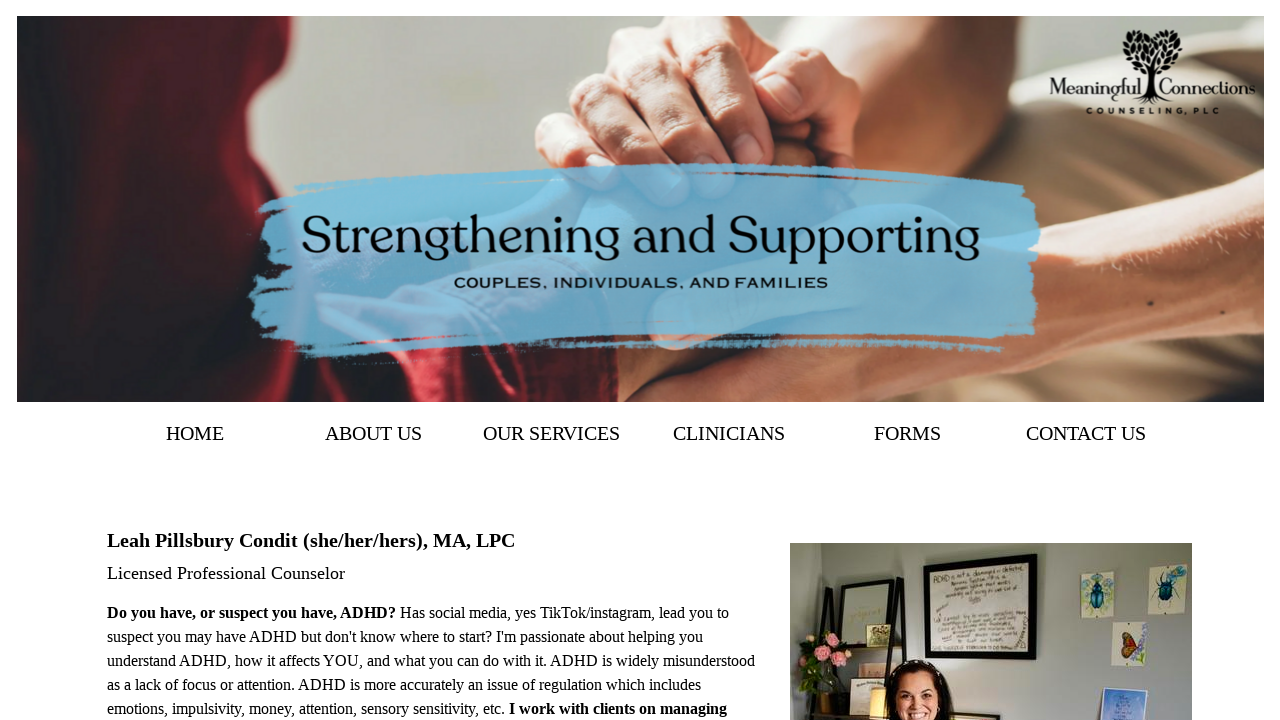

--- FILE ---
content_type: text/html; charset=utf-8
request_url: http://www.meaningfulconnectionscounseling.com/leah-condit.html
body_size: 10001
content:
 <!DOCTYPE html><html lang="en" dir="ltr" data-tcc-ignore=""><head><title>Leah Condit</title><meta http-equiv="content-type" content="text/html; charset=UTF-8"><meta http-equiv="X-UA-Compatible" content="IE=edge,chrome=1"><link rel="stylesheet" type="text/css" href="site.css?v="><script> if (typeof ($sf) === "undefined") { $sf = { baseUrl: "https://img1.wsimg.com/wst/v7/WSB7_J_20251020_0854_WSB-20593_6210/v2", skin: "app", preload: 0, require: { jquery: "https://img1.wsimg.com/wst/v7/WSB7_J_20251020_0854_WSB-20593_6210/v2/libs/jquery/jq.js", paths: { "wsbcore": "common/wsb/core", "knockout": "libs/knockout/knockout" } } }; } </script><script id="duel" src="//img1.wsimg.com/starfield/duel/v2.5.8/duel.js?appid=O3BkA5J1#TzNCa0E1SjF2Mi41Ljdwcm9k"></script><script> define('jquery', ['jq!starfield/jquery.mod'], function(m) { return m; }); define('appconfig', [], { documentDownloadBaseUrl: 'https://nebula.wsimg.com' }); </script><link rel="shortcut icon" href="//nebula.phx3.secureserver.net/dd757af7f08d5592c2a6d9ed2f92ee60?AccessKeyId=1F95D8498977036589B9&disposition=0&alloworigin=1"><script> !function(f,b,e,v,n,t,s) {if(f.fbq)return;n=f.fbq=function(){n.callMethod? n.callMethod.apply(n,arguments):n.queue.push(arguments)}; if(!f._fbq)f._fbq=n;n.push=n;n.loaded=!0;n.version='2.0'; n.queue=[];t=b.createElement(e);t.async=!0; t.src=v;s=b.getElementsByTagName(e)[0]; s.parentNode.insertBefore(t,s)}(window, document,'script', 'https://connect.facebook.net/en_US/fbevents.js'); fbq('init', '1468820626547323'); fbq('track', 'PageView'); </script><script> fbq('track', 'Lead'); </script><meta http-equiv="Content-Location" content="leah-condit.html"><meta name="generator" content="Starfield Technologies; Go Daddy Website Builder 7.0.5350"><meta name="description" content=" "><meta property="og:type" content="website"><meta property="og:title" content="Leah Condit"><meta property="og:site_name" content="Meaningful Connections Counseling, PLC"><meta property="og:url" content="http://www.meaningfulconnectionscounseling.com/leah-condit.html"><meta property="og:description" content=" "><meta property="og:image" content="https://nebula.wsimg.com/f9bfdb5faf9c9c7715a7f5402d6bd520?AccessKeyId=1F95D8498977036589B9&disposition=0&alloworigin=1"></head><body><style data-inline-fonts>/* vietnamese */
@font-face {
  font-family: 'Allura';
  font-style: normal;
  font-weight: 400;
  src: url(https://img1.wsimg.com/gfonts/s/allura/v23/9oRPNYsQpS4zjuA_hAgWDto.woff2) format('woff2');
  unicode-range: U+0102-0103, U+0110-0111, U+0128-0129, U+0168-0169, U+01A0-01A1, U+01AF-01B0, U+0300-0301, U+0303-0304, U+0308-0309, U+0323, U+0329, U+1EA0-1EF9, U+20AB;
}
/* latin-ext */
@font-face {
  font-family: 'Allura';
  font-style: normal;
  font-weight: 400;
  src: url(https://img1.wsimg.com/gfonts/s/allura/v23/9oRPNYsQpS4zjuA_hQgWDto.woff2) format('woff2');
  unicode-range: U+0100-02BA, U+02BD-02C5, U+02C7-02CC, U+02CE-02D7, U+02DD-02FF, U+0304, U+0308, U+0329, U+1D00-1DBF, U+1E00-1E9F, U+1EF2-1EFF, U+2020, U+20A0-20AB, U+20AD-20C0, U+2113, U+2C60-2C7F, U+A720-A7FF;
}
/* latin */
@font-face {
  font-family: 'Allura';
  font-style: normal;
  font-weight: 400;
  src: url(https://img1.wsimg.com/gfonts/s/allura/v23/9oRPNYsQpS4zjuA_iwgW.woff2) format('woff2');
  unicode-range: U+0000-00FF, U+0131, U+0152-0153, U+02BB-02BC, U+02C6, U+02DA, U+02DC, U+0304, U+0308, U+0329, U+2000-206F, U+20AC, U+2122, U+2191, U+2193, U+2212, U+2215, U+FEFF, U+FFFD;
}
/* cyrillic */
@font-face {
  font-family: 'Amatic SC';
  font-style: normal;
  font-weight: 400;
  src: url(https://img1.wsimg.com/gfonts/s/amaticsc/v28/TUZyzwprpvBS1izr_vOEDuSfQZQ.woff2) format('woff2');
  unicode-range: U+0301, U+0400-045F, U+0490-0491, U+04B0-04B1, U+2116;
}
/* hebrew */
@font-face {
  font-family: 'Amatic SC';
  font-style: normal;
  font-weight: 400;
  src: url(https://img1.wsimg.com/gfonts/s/amaticsc/v28/TUZyzwprpvBS1izr_vOECOSfQZQ.woff2) format('woff2');
  unicode-range: U+0307-0308, U+0590-05FF, U+200C-2010, U+20AA, U+25CC, U+FB1D-FB4F;
}
/* vietnamese */
@font-face {
  font-family: 'Amatic SC';
  font-style: normal;
  font-weight: 400;
  src: url(https://img1.wsimg.com/gfonts/s/amaticsc/v28/TUZyzwprpvBS1izr_vOEBeSfQZQ.woff2) format('woff2');
  unicode-range: U+0102-0103, U+0110-0111, U+0128-0129, U+0168-0169, U+01A0-01A1, U+01AF-01B0, U+0300-0301, U+0303-0304, U+0308-0309, U+0323, U+0329, U+1EA0-1EF9, U+20AB;
}
/* latin-ext */
@font-face {
  font-family: 'Amatic SC';
  font-style: normal;
  font-weight: 400;
  src: url(https://img1.wsimg.com/gfonts/s/amaticsc/v28/TUZyzwprpvBS1izr_vOEBOSfQZQ.woff2) format('woff2');
  unicode-range: U+0100-02BA, U+02BD-02C5, U+02C7-02CC, U+02CE-02D7, U+02DD-02FF, U+0304, U+0308, U+0329, U+1D00-1DBF, U+1E00-1E9F, U+1EF2-1EFF, U+2020, U+20A0-20AB, U+20AD-20C0, U+2113, U+2C60-2C7F, U+A720-A7FF;
}
/* latin */
@font-face {
  font-family: 'Amatic SC';
  font-style: normal;
  font-weight: 400;
  src: url(https://img1.wsimg.com/gfonts/s/amaticsc/v28/TUZyzwprpvBS1izr_vOECuSf.woff2) format('woff2');
  unicode-range: U+0000-00FF, U+0131, U+0152-0153, U+02BB-02BC, U+02C6, U+02DA, U+02DC, U+0304, U+0308, U+0329, U+2000-206F, U+20AC, U+2122, U+2191, U+2193, U+2212, U+2215, U+FEFF, U+FFFD;
}
/* vietnamese */
@font-face {
  font-family: 'Arizonia';
  font-style: normal;
  font-weight: 400;
  src: url(https://img1.wsimg.com/gfonts/s/arizonia/v23/neIIzCemt4A5qa7mv5WOFqwKUQ.woff2) format('woff2');
  unicode-range: U+0102-0103, U+0110-0111, U+0128-0129, U+0168-0169, U+01A0-01A1, U+01AF-01B0, U+0300-0301, U+0303-0304, U+0308-0309, U+0323, U+0329, U+1EA0-1EF9, U+20AB;
}
/* latin-ext */
@font-face {
  font-family: 'Arizonia';
  font-style: normal;
  font-weight: 400;
  src: url(https://img1.wsimg.com/gfonts/s/arizonia/v23/neIIzCemt4A5qa7mv5WPFqwKUQ.woff2) format('woff2');
  unicode-range: U+0100-02BA, U+02BD-02C5, U+02C7-02CC, U+02CE-02D7, U+02DD-02FF, U+0304, U+0308, U+0329, U+1D00-1DBF, U+1E00-1E9F, U+1EF2-1EFF, U+2020, U+20A0-20AB, U+20AD-20C0, U+2113, U+2C60-2C7F, U+A720-A7FF;
}
/* latin */
@font-face {
  font-family: 'Arizonia';
  font-style: normal;
  font-weight: 400;
  src: url(https://img1.wsimg.com/gfonts/s/arizonia/v23/neIIzCemt4A5qa7mv5WBFqw.woff2) format('woff2');
  unicode-range: U+0000-00FF, U+0131, U+0152-0153, U+02BB-02BC, U+02C6, U+02DA, U+02DC, U+0304, U+0308, U+0329, U+2000-206F, U+20AC, U+2122, U+2191, U+2193, U+2212, U+2215, U+FEFF, U+FFFD;
}
/* latin */
@font-face {
  font-family: 'Averia Sans Libre';
  font-style: normal;
  font-weight: 400;
  src: url(https://img1.wsimg.com/gfonts/s/averiasanslibre/v20/ga6XaxZG_G5OvCf_rt7FH3B6BHLMEdVOEoI.woff2) format('woff2');
  unicode-range: U+0000-00FF, U+0131, U+0152-0153, U+02BB-02BC, U+02C6, U+02DA, U+02DC, U+0304, U+0308, U+0329, U+2000-206F, U+20AC, U+2122, U+2191, U+2193, U+2212, U+2215, U+FEFF, U+FFFD;
}
/* latin */
@font-face {
  font-family: 'Cabin Sketch';
  font-style: normal;
  font-weight: 400;
  src: url(https://img1.wsimg.com/gfonts/s/cabinsketch/v23/QGYpz_kZZAGCONcK2A4bGOj8mNhN.woff2) format('woff2');
  unicode-range: U+0000-00FF, U+0131, U+0152-0153, U+02BB-02BC, U+02C6, U+02DA, U+02DC, U+0304, U+0308, U+0329, U+2000-206F, U+20AC, U+2122, U+2191, U+2193, U+2212, U+2215, U+FEFF, U+FFFD;
}
/* vietnamese */
@font-face {
  font-family: 'Francois One';
  font-style: normal;
  font-weight: 400;
  src: url(https://img1.wsimg.com/gfonts/s/francoisone/v22/_Xmr-H4zszafZw3A-KPSZut9zgiRi_Y.woff2) format('woff2');
  unicode-range: U+0102-0103, U+0110-0111, U+0128-0129, U+0168-0169, U+01A0-01A1, U+01AF-01B0, U+0300-0301, U+0303-0304, U+0308-0309, U+0323, U+0329, U+1EA0-1EF9, U+20AB;
}
/* latin-ext */
@font-face {
  font-family: 'Francois One';
  font-style: normal;
  font-weight: 400;
  src: url(https://img1.wsimg.com/gfonts/s/francoisone/v22/_Xmr-H4zszafZw3A-KPSZut9zwiRi_Y.woff2) format('woff2');
  unicode-range: U+0100-02BA, U+02BD-02C5, U+02C7-02CC, U+02CE-02D7, U+02DD-02FF, U+0304, U+0308, U+0329, U+1D00-1DBF, U+1E00-1E9F, U+1EF2-1EFF, U+2020, U+20A0-20AB, U+20AD-20C0, U+2113, U+2C60-2C7F, U+A720-A7FF;
}
/* latin */
@font-face {
  font-family: 'Francois One';
  font-style: normal;
  font-weight: 400;
  src: url(https://img1.wsimg.com/gfonts/s/francoisone/v22/_Xmr-H4zszafZw3A-KPSZut9wQiR.woff2) format('woff2');
  unicode-range: U+0000-00FF, U+0131, U+0152-0153, U+02BB-02BC, U+02C6, U+02DA, U+02DC, U+0304, U+0308, U+0329, U+2000-206F, U+20AC, U+2122, U+2191, U+2193, U+2212, U+2215, U+FEFF, U+FFFD;
}
/* latin-ext */
@font-face {
  font-family: 'Fredericka the Great';
  font-style: normal;
  font-weight: 400;
  src: url(https://img1.wsimg.com/gfonts/s/frederickathegreat/v23/9Bt33CxNwt7aOctW2xjbCstzwVKsIBVV--StxbcVcg.woff2) format('woff2');
  unicode-range: U+0100-02BA, U+02BD-02C5, U+02C7-02CC, U+02CE-02D7, U+02DD-02FF, U+0304, U+0308, U+0329, U+1D00-1DBF, U+1E00-1E9F, U+1EF2-1EFF, U+2020, U+20A0-20AB, U+20AD-20C0, U+2113, U+2C60-2C7F, U+A720-A7FF;
}
/* latin */
@font-face {
  font-family: 'Fredericka the Great';
  font-style: normal;
  font-weight: 400;
  src: url(https://img1.wsimg.com/gfonts/s/frederickathegreat/v23/9Bt33CxNwt7aOctW2xjbCstzwVKsIBVV--Sjxbc.woff2) format('woff2');
  unicode-range: U+0000-00FF, U+0131, U+0152-0153, U+02BB-02BC, U+02C6, U+02DA, U+02DC, U+0304, U+0308, U+0329, U+2000-206F, U+20AC, U+2122, U+2191, U+2193, U+2212, U+2215, U+FEFF, U+FFFD;
}
/* latin */
@font-face {
  font-family: 'Jacques Francois Shadow';
  font-style: normal;
  font-weight: 400;
  src: url(https://img1.wsimg.com/gfonts/s/jacquesfrancoisshadow/v27/KR1FBtOz8PKTMk-kqdkLVrvR0ECFrB6Pin-2_p8Suno.woff2) format('woff2');
  unicode-range: U+0000-00FF, U+0131, U+0152-0153, U+02BB-02BC, U+02C6, U+02DA, U+02DC, U+0304, U+0308, U+0329, U+2000-206F, U+20AC, U+2122, U+2191, U+2193, U+2212, U+2215, U+FEFF, U+FFFD;
}
/* latin */
@font-face {
  font-family: 'Josefin Slab';
  font-style: normal;
  font-weight: 400;
  src: url(https://img1.wsimg.com/gfonts/s/josefinslab/v29/lW-swjwOK3Ps5GSJlNNkMalNpiZe_ldbOR4W71msR349Kg.woff2) format('woff2');
  unicode-range: U+0000-00FF, U+0131, U+0152-0153, U+02BB-02BC, U+02C6, U+02DA, U+02DC, U+0304, U+0308, U+0329, U+2000-206F, U+20AC, U+2122, U+2191, U+2193, U+2212, U+2215, U+FEFF, U+FFFD;
}
/* latin-ext */
@font-face {
  font-family: 'Kaushan Script';
  font-style: normal;
  font-weight: 400;
  src: url(https://img1.wsimg.com/gfonts/s/kaushanscript/v19/vm8vdRfvXFLG3OLnsO15WYS5DG72wNJHMw.woff2) format('woff2');
  unicode-range: U+0100-02BA, U+02BD-02C5, U+02C7-02CC, U+02CE-02D7, U+02DD-02FF, U+0304, U+0308, U+0329, U+1D00-1DBF, U+1E00-1E9F, U+1EF2-1EFF, U+2020, U+20A0-20AB, U+20AD-20C0, U+2113, U+2C60-2C7F, U+A720-A7FF;
}
/* latin */
@font-face {
  font-family: 'Kaushan Script';
  font-style: normal;
  font-weight: 400;
  src: url(https://img1.wsimg.com/gfonts/s/kaushanscript/v19/vm8vdRfvXFLG3OLnsO15WYS5DG74wNI.woff2) format('woff2');
  unicode-range: U+0000-00FF, U+0131, U+0152-0153, U+02BB-02BC, U+02C6, U+02DA, U+02DC, U+0304, U+0308, U+0329, U+2000-206F, U+20AC, U+2122, U+2191, U+2193, U+2212, U+2215, U+FEFF, U+FFFD;
}
/* latin-ext */
@font-face {
  font-family: 'Love Ya Like A Sister';
  font-style: normal;
  font-weight: 400;
  src: url(https://img1.wsimg.com/gfonts/s/loveyalikeasister/v23/R70EjzUBlOqPeouhFDfR80-0FhOqJubN-BeL-3xdgGE.woff2) format('woff2');
  unicode-range: U+0100-02BA, U+02BD-02C5, U+02C7-02CC, U+02CE-02D7, U+02DD-02FF, U+0304, U+0308, U+0329, U+1D00-1DBF, U+1E00-1E9F, U+1EF2-1EFF, U+2020, U+20A0-20AB, U+20AD-20C0, U+2113, U+2C60-2C7F, U+A720-A7FF;
}
/* latin */
@font-face {
  font-family: 'Love Ya Like A Sister';
  font-style: normal;
  font-weight: 400;
  src: url(https://img1.wsimg.com/gfonts/s/loveyalikeasister/v23/R70EjzUBlOqPeouhFDfR80-0FhOqJubN-BeL9Xxd.woff2) format('woff2');
  unicode-range: U+0000-00FF, U+0131, U+0152-0153, U+02BB-02BC, U+02C6, U+02DA, U+02DC, U+0304, U+0308, U+0329, U+2000-206F, U+20AC, U+2122, U+2191, U+2193, U+2212, U+2215, U+FEFF, U+FFFD;
}
/* cyrillic-ext */
@font-face {
  font-family: 'Merriweather';
  font-style: normal;
  font-weight: 400;
  font-stretch: 100%;
  src: url(https://img1.wsimg.com/gfonts/s/merriweather/v33/u-4D0qyriQwlOrhSvowK_l5UcA6zuSYEqOzpPe3HOZJ5eX1WtLaQwmYiScCmDxhtNOKl8yDr3icaGV31GvU.woff2) format('woff2');
  unicode-range: U+0460-052F, U+1C80-1C8A, U+20B4, U+2DE0-2DFF, U+A640-A69F, U+FE2E-FE2F;
}
/* cyrillic */
@font-face {
  font-family: 'Merriweather';
  font-style: normal;
  font-weight: 400;
  font-stretch: 100%;
  src: url(https://img1.wsimg.com/gfonts/s/merriweather/v33/u-4D0qyriQwlOrhSvowK_l5UcA6zuSYEqOzpPe3HOZJ5eX1WtLaQwmYiScCmDxhtNOKl8yDr3icaEF31GvU.woff2) format('woff2');
  unicode-range: U+0301, U+0400-045F, U+0490-0491, U+04B0-04B1, U+2116;
}
/* vietnamese */
@font-face {
  font-family: 'Merriweather';
  font-style: normal;
  font-weight: 400;
  font-stretch: 100%;
  src: url(https://img1.wsimg.com/gfonts/s/merriweather/v33/u-4D0qyriQwlOrhSvowK_l5UcA6zuSYEqOzpPe3HOZJ5eX1WtLaQwmYiScCmDxhtNOKl8yDr3icaG131GvU.woff2) format('woff2');
  unicode-range: U+0102-0103, U+0110-0111, U+0128-0129, U+0168-0169, U+01A0-01A1, U+01AF-01B0, U+0300-0301, U+0303-0304, U+0308-0309, U+0323, U+0329, U+1EA0-1EF9, U+20AB;
}
/* latin-ext */
@font-face {
  font-family: 'Merriweather';
  font-style: normal;
  font-weight: 400;
  font-stretch: 100%;
  src: url(https://img1.wsimg.com/gfonts/s/merriweather/v33/u-4D0qyriQwlOrhSvowK_l5UcA6zuSYEqOzpPe3HOZJ5eX1WtLaQwmYiScCmDxhtNOKl8yDr3icaGl31GvU.woff2) format('woff2');
  unicode-range: U+0100-02BA, U+02BD-02C5, U+02C7-02CC, U+02CE-02D7, U+02DD-02FF, U+0304, U+0308, U+0329, U+1D00-1DBF, U+1E00-1E9F, U+1EF2-1EFF, U+2020, U+20A0-20AB, U+20AD-20C0, U+2113, U+2C60-2C7F, U+A720-A7FF;
}
/* latin */
@font-face {
  font-family: 'Merriweather';
  font-style: normal;
  font-weight: 400;
  font-stretch: 100%;
  src: url(https://img1.wsimg.com/gfonts/s/merriweather/v33/u-4D0qyriQwlOrhSvowK_l5UcA6zuSYEqOzpPe3HOZJ5eX1WtLaQwmYiScCmDxhtNOKl8yDr3icaFF31.woff2) format('woff2');
  unicode-range: U+0000-00FF, U+0131, U+0152-0153, U+02BB-02BC, U+02C6, U+02DA, U+02DC, U+0304, U+0308, U+0329, U+2000-206F, U+20AC, U+2122, U+2191, U+2193, U+2212, U+2215, U+FEFF, U+FFFD;
}
/* latin-ext */
@font-face {
  font-family: 'Offside';
  font-style: normal;
  font-weight: 400;
  src: url(https://img1.wsimg.com/gfonts/s/offside/v26/HI_KiYMWKa9QrAykc5joR6-d.woff2) format('woff2');
  unicode-range: U+0100-02BA, U+02BD-02C5, U+02C7-02CC, U+02CE-02D7, U+02DD-02FF, U+0304, U+0308, U+0329, U+1D00-1DBF, U+1E00-1E9F, U+1EF2-1EFF, U+2020, U+20A0-20AB, U+20AD-20C0, U+2113, U+2C60-2C7F, U+A720-A7FF;
}
/* latin */
@font-face {
  font-family: 'Offside';
  font-style: normal;
  font-weight: 400;
  src: url(https://img1.wsimg.com/gfonts/s/offside/v26/HI_KiYMWKa9QrAykc5boRw.woff2) format('woff2');
  unicode-range: U+0000-00FF, U+0131, U+0152-0153, U+02BB-02BC, U+02C6, U+02DA, U+02DC, U+0304, U+0308, U+0329, U+2000-206F, U+20AC, U+2122, U+2191, U+2193, U+2212, U+2215, U+FEFF, U+FFFD;
}
/* cyrillic-ext */
@font-face {
  font-family: 'Open Sans';
  font-style: normal;
  font-weight: 400;
  font-stretch: 100%;
  src: url(https://img1.wsimg.com/gfonts/s/opensans/v44/memSYaGs126MiZpBA-UvWbX2vVnXBbObj2OVZyOOSr4dVJWUgsjZ0B4taVIGxA.woff2) format('woff2');
  unicode-range: U+0460-052F, U+1C80-1C8A, U+20B4, U+2DE0-2DFF, U+A640-A69F, U+FE2E-FE2F;
}
/* cyrillic */
@font-face {
  font-family: 'Open Sans';
  font-style: normal;
  font-weight: 400;
  font-stretch: 100%;
  src: url(https://img1.wsimg.com/gfonts/s/opensans/v44/memSYaGs126MiZpBA-UvWbX2vVnXBbObj2OVZyOOSr4dVJWUgsjZ0B4kaVIGxA.woff2) format('woff2');
  unicode-range: U+0301, U+0400-045F, U+0490-0491, U+04B0-04B1, U+2116;
}
/* greek-ext */
@font-face {
  font-family: 'Open Sans';
  font-style: normal;
  font-weight: 400;
  font-stretch: 100%;
  src: url(https://img1.wsimg.com/gfonts/s/opensans/v44/memSYaGs126MiZpBA-UvWbX2vVnXBbObj2OVZyOOSr4dVJWUgsjZ0B4saVIGxA.woff2) format('woff2');
  unicode-range: U+1F00-1FFF;
}
/* greek */
@font-face {
  font-family: 'Open Sans';
  font-style: normal;
  font-weight: 400;
  font-stretch: 100%;
  src: url(https://img1.wsimg.com/gfonts/s/opensans/v44/memSYaGs126MiZpBA-UvWbX2vVnXBbObj2OVZyOOSr4dVJWUgsjZ0B4jaVIGxA.woff2) format('woff2');
  unicode-range: U+0370-0377, U+037A-037F, U+0384-038A, U+038C, U+038E-03A1, U+03A3-03FF;
}
/* hebrew */
@font-face {
  font-family: 'Open Sans';
  font-style: normal;
  font-weight: 400;
  font-stretch: 100%;
  src: url(https://img1.wsimg.com/gfonts/s/opensans/v44/memSYaGs126MiZpBA-UvWbX2vVnXBbObj2OVZyOOSr4dVJWUgsjZ0B4iaVIGxA.woff2) format('woff2');
  unicode-range: U+0307-0308, U+0590-05FF, U+200C-2010, U+20AA, U+25CC, U+FB1D-FB4F;
}
/* math */
@font-face {
  font-family: 'Open Sans';
  font-style: normal;
  font-weight: 400;
  font-stretch: 100%;
  src: url(https://img1.wsimg.com/gfonts/s/opensans/v44/memSYaGs126MiZpBA-UvWbX2vVnXBbObj2OVZyOOSr4dVJWUgsjZ0B5caVIGxA.woff2) format('woff2');
  unicode-range: U+0302-0303, U+0305, U+0307-0308, U+0310, U+0312, U+0315, U+031A, U+0326-0327, U+032C, U+032F-0330, U+0332-0333, U+0338, U+033A, U+0346, U+034D, U+0391-03A1, U+03A3-03A9, U+03B1-03C9, U+03D1, U+03D5-03D6, U+03F0-03F1, U+03F4-03F5, U+2016-2017, U+2034-2038, U+203C, U+2040, U+2043, U+2047, U+2050, U+2057, U+205F, U+2070-2071, U+2074-208E, U+2090-209C, U+20D0-20DC, U+20E1, U+20E5-20EF, U+2100-2112, U+2114-2115, U+2117-2121, U+2123-214F, U+2190, U+2192, U+2194-21AE, U+21B0-21E5, U+21F1-21F2, U+21F4-2211, U+2213-2214, U+2216-22FF, U+2308-230B, U+2310, U+2319, U+231C-2321, U+2336-237A, U+237C, U+2395, U+239B-23B7, U+23D0, U+23DC-23E1, U+2474-2475, U+25AF, U+25B3, U+25B7, U+25BD, U+25C1, U+25CA, U+25CC, U+25FB, U+266D-266F, U+27C0-27FF, U+2900-2AFF, U+2B0E-2B11, U+2B30-2B4C, U+2BFE, U+3030, U+FF5B, U+FF5D, U+1D400-1D7FF, U+1EE00-1EEFF;
}
/* symbols */
@font-face {
  font-family: 'Open Sans';
  font-style: normal;
  font-weight: 400;
  font-stretch: 100%;
  src: url(https://img1.wsimg.com/gfonts/s/opensans/v44/memSYaGs126MiZpBA-UvWbX2vVnXBbObj2OVZyOOSr4dVJWUgsjZ0B5OaVIGxA.woff2) format('woff2');
  unicode-range: U+0001-000C, U+000E-001F, U+007F-009F, U+20DD-20E0, U+20E2-20E4, U+2150-218F, U+2190, U+2192, U+2194-2199, U+21AF, U+21E6-21F0, U+21F3, U+2218-2219, U+2299, U+22C4-22C6, U+2300-243F, U+2440-244A, U+2460-24FF, U+25A0-27BF, U+2800-28FF, U+2921-2922, U+2981, U+29BF, U+29EB, U+2B00-2BFF, U+4DC0-4DFF, U+FFF9-FFFB, U+10140-1018E, U+10190-1019C, U+101A0, U+101D0-101FD, U+102E0-102FB, U+10E60-10E7E, U+1D2C0-1D2D3, U+1D2E0-1D37F, U+1F000-1F0FF, U+1F100-1F1AD, U+1F1E6-1F1FF, U+1F30D-1F30F, U+1F315, U+1F31C, U+1F31E, U+1F320-1F32C, U+1F336, U+1F378, U+1F37D, U+1F382, U+1F393-1F39F, U+1F3A7-1F3A8, U+1F3AC-1F3AF, U+1F3C2, U+1F3C4-1F3C6, U+1F3CA-1F3CE, U+1F3D4-1F3E0, U+1F3ED, U+1F3F1-1F3F3, U+1F3F5-1F3F7, U+1F408, U+1F415, U+1F41F, U+1F426, U+1F43F, U+1F441-1F442, U+1F444, U+1F446-1F449, U+1F44C-1F44E, U+1F453, U+1F46A, U+1F47D, U+1F4A3, U+1F4B0, U+1F4B3, U+1F4B9, U+1F4BB, U+1F4BF, U+1F4C8-1F4CB, U+1F4D6, U+1F4DA, U+1F4DF, U+1F4E3-1F4E6, U+1F4EA-1F4ED, U+1F4F7, U+1F4F9-1F4FB, U+1F4FD-1F4FE, U+1F503, U+1F507-1F50B, U+1F50D, U+1F512-1F513, U+1F53E-1F54A, U+1F54F-1F5FA, U+1F610, U+1F650-1F67F, U+1F687, U+1F68D, U+1F691, U+1F694, U+1F698, U+1F6AD, U+1F6B2, U+1F6B9-1F6BA, U+1F6BC, U+1F6C6-1F6CF, U+1F6D3-1F6D7, U+1F6E0-1F6EA, U+1F6F0-1F6F3, U+1F6F7-1F6FC, U+1F700-1F7FF, U+1F800-1F80B, U+1F810-1F847, U+1F850-1F859, U+1F860-1F887, U+1F890-1F8AD, U+1F8B0-1F8BB, U+1F8C0-1F8C1, U+1F900-1F90B, U+1F93B, U+1F946, U+1F984, U+1F996, U+1F9E9, U+1FA00-1FA6F, U+1FA70-1FA7C, U+1FA80-1FA89, U+1FA8F-1FAC6, U+1FACE-1FADC, U+1FADF-1FAE9, U+1FAF0-1FAF8, U+1FB00-1FBFF;
}
/* vietnamese */
@font-face {
  font-family: 'Open Sans';
  font-style: normal;
  font-weight: 400;
  font-stretch: 100%;
  src: url(https://img1.wsimg.com/gfonts/s/opensans/v44/memSYaGs126MiZpBA-UvWbX2vVnXBbObj2OVZyOOSr4dVJWUgsjZ0B4vaVIGxA.woff2) format('woff2');
  unicode-range: U+0102-0103, U+0110-0111, U+0128-0129, U+0168-0169, U+01A0-01A1, U+01AF-01B0, U+0300-0301, U+0303-0304, U+0308-0309, U+0323, U+0329, U+1EA0-1EF9, U+20AB;
}
/* latin-ext */
@font-face {
  font-family: 'Open Sans';
  font-style: normal;
  font-weight: 400;
  font-stretch: 100%;
  src: url(https://img1.wsimg.com/gfonts/s/opensans/v44/memSYaGs126MiZpBA-UvWbX2vVnXBbObj2OVZyOOSr4dVJWUgsjZ0B4uaVIGxA.woff2) format('woff2');
  unicode-range: U+0100-02BA, U+02BD-02C5, U+02C7-02CC, U+02CE-02D7, U+02DD-02FF, U+0304, U+0308, U+0329, U+1D00-1DBF, U+1E00-1E9F, U+1EF2-1EFF, U+2020, U+20A0-20AB, U+20AD-20C0, U+2113, U+2C60-2C7F, U+A720-A7FF;
}
/* latin */
@font-face {
  font-family: 'Open Sans';
  font-style: normal;
  font-weight: 400;
  font-stretch: 100%;
  src: url(https://img1.wsimg.com/gfonts/s/opensans/v44/memSYaGs126MiZpBA-UvWbX2vVnXBbObj2OVZyOOSr4dVJWUgsjZ0B4gaVI.woff2) format('woff2');
  unicode-range: U+0000-00FF, U+0131, U+0152-0153, U+02BB-02BC, U+02C6, U+02DA, U+02DC, U+0304, U+0308, U+0329, U+2000-206F, U+20AC, U+2122, U+2191, U+2193, U+2212, U+2215, U+FEFF, U+FFFD;
}
/* cyrillic-ext */
@font-face {
  font-family: 'Oswald';
  font-style: normal;
  font-weight: 400;
  src: url(https://img1.wsimg.com/gfonts/s/oswald/v57/TK3_WkUHHAIjg75cFRf3bXL8LICs1_FvsUtiZTaR.woff2) format('woff2');
  unicode-range: U+0460-052F, U+1C80-1C8A, U+20B4, U+2DE0-2DFF, U+A640-A69F, U+FE2E-FE2F;
}
/* cyrillic */
@font-face {
  font-family: 'Oswald';
  font-style: normal;
  font-weight: 400;
  src: url(https://img1.wsimg.com/gfonts/s/oswald/v57/TK3_WkUHHAIjg75cFRf3bXL8LICs1_FvsUJiZTaR.woff2) format('woff2');
  unicode-range: U+0301, U+0400-045F, U+0490-0491, U+04B0-04B1, U+2116;
}
/* vietnamese */
@font-face {
  font-family: 'Oswald';
  font-style: normal;
  font-weight: 400;
  src: url(https://img1.wsimg.com/gfonts/s/oswald/v57/TK3_WkUHHAIjg75cFRf3bXL8LICs1_FvsUliZTaR.woff2) format('woff2');
  unicode-range: U+0102-0103, U+0110-0111, U+0128-0129, U+0168-0169, U+01A0-01A1, U+01AF-01B0, U+0300-0301, U+0303-0304, U+0308-0309, U+0323, U+0329, U+1EA0-1EF9, U+20AB;
}
/* latin-ext */
@font-face {
  font-family: 'Oswald';
  font-style: normal;
  font-weight: 400;
  src: url(https://img1.wsimg.com/gfonts/s/oswald/v57/TK3_WkUHHAIjg75cFRf3bXL8LICs1_FvsUhiZTaR.woff2) format('woff2');
  unicode-range: U+0100-02BA, U+02BD-02C5, U+02C7-02CC, U+02CE-02D7, U+02DD-02FF, U+0304, U+0308, U+0329, U+1D00-1DBF, U+1E00-1E9F, U+1EF2-1EFF, U+2020, U+20A0-20AB, U+20AD-20C0, U+2113, U+2C60-2C7F, U+A720-A7FF;
}
/* latin */
@font-face {
  font-family: 'Oswald';
  font-style: normal;
  font-weight: 400;
  src: url(https://img1.wsimg.com/gfonts/s/oswald/v57/TK3_WkUHHAIjg75cFRf3bXL8LICs1_FvsUZiZQ.woff2) format('woff2');
  unicode-range: U+0000-00FF, U+0131, U+0152-0153, U+02BB-02BC, U+02C6, U+02DA, U+02DC, U+0304, U+0308, U+0329, U+2000-206F, U+20AC, U+2122, U+2191, U+2193, U+2212, U+2215, U+FEFF, U+FFFD;
}
/* latin-ext */
@font-face {
  font-family: 'Over the Rainbow';
  font-style: normal;
  font-weight: 400;
  src: url(https://img1.wsimg.com/gfonts/s/overtherainbow/v23/11haGoXG1k_HKhMLUWz7Mc7vvW5ulvqs9eA2.woff2) format('woff2');
  unicode-range: U+0100-02BA, U+02BD-02C5, U+02C7-02CC, U+02CE-02D7, U+02DD-02FF, U+0304, U+0308, U+0329, U+1D00-1DBF, U+1E00-1E9F, U+1EF2-1EFF, U+2020, U+20A0-20AB, U+20AD-20C0, U+2113, U+2C60-2C7F, U+A720-A7FF;
}
/* latin */
@font-face {
  font-family: 'Over the Rainbow';
  font-style: normal;
  font-weight: 400;
  src: url(https://img1.wsimg.com/gfonts/s/overtherainbow/v23/11haGoXG1k_HKhMLUWz7Mc7vvW5ulvSs9Q.woff2) format('woff2');
  unicode-range: U+0000-00FF, U+0131, U+0152-0153, U+02BB-02BC, U+02C6, U+02DA, U+02DC, U+0304, U+0308, U+0329, U+2000-206F, U+20AC, U+2122, U+2191, U+2193, U+2212, U+2215, U+FEFF, U+FFFD;
}
/* cyrillic-ext */
@font-face {
  font-family: 'Pacifico';
  font-style: normal;
  font-weight: 400;
  src: url(https://img1.wsimg.com/gfonts/s/pacifico/v23/FwZY7-Qmy14u9lezJ-6K6MmTpA.woff2) format('woff2');
  unicode-range: U+0460-052F, U+1C80-1C8A, U+20B4, U+2DE0-2DFF, U+A640-A69F, U+FE2E-FE2F;
}
/* cyrillic */
@font-face {
  font-family: 'Pacifico';
  font-style: normal;
  font-weight: 400;
  src: url(https://img1.wsimg.com/gfonts/s/pacifico/v23/FwZY7-Qmy14u9lezJ-6D6MmTpA.woff2) format('woff2');
  unicode-range: U+0301, U+0400-045F, U+0490-0491, U+04B0-04B1, U+2116;
}
/* vietnamese */
@font-face {
  font-family: 'Pacifico';
  font-style: normal;
  font-weight: 400;
  src: url(https://img1.wsimg.com/gfonts/s/pacifico/v23/FwZY7-Qmy14u9lezJ-6I6MmTpA.woff2) format('woff2');
  unicode-range: U+0102-0103, U+0110-0111, U+0128-0129, U+0168-0169, U+01A0-01A1, U+01AF-01B0, U+0300-0301, U+0303-0304, U+0308-0309, U+0323, U+0329, U+1EA0-1EF9, U+20AB;
}
/* latin-ext */
@font-face {
  font-family: 'Pacifico';
  font-style: normal;
  font-weight: 400;
  src: url(https://img1.wsimg.com/gfonts/s/pacifico/v23/FwZY7-Qmy14u9lezJ-6J6MmTpA.woff2) format('woff2');
  unicode-range: U+0100-02BA, U+02BD-02C5, U+02C7-02CC, U+02CE-02D7, U+02DD-02FF, U+0304, U+0308, U+0329, U+1D00-1DBF, U+1E00-1E9F, U+1EF2-1EFF, U+2020, U+20A0-20AB, U+20AD-20C0, U+2113, U+2C60-2C7F, U+A720-A7FF;
}
/* latin */
@font-face {
  font-family: 'Pacifico';
  font-style: normal;
  font-weight: 400;
  src: url(https://img1.wsimg.com/gfonts/s/pacifico/v23/FwZY7-Qmy14u9lezJ-6H6Mk.woff2) format('woff2');
  unicode-range: U+0000-00FF, U+0131, U+0152-0153, U+02BB-02BC, U+02C6, U+02DA, U+02DC, U+0304, U+0308, U+0329, U+2000-206F, U+20AC, U+2122, U+2191, U+2193, U+2212, U+2215, U+FEFF, U+FFFD;
}
/* latin-ext */
@font-face {
  font-family: 'Romanesco';
  font-style: normal;
  font-weight: 400;
  src: url(https://img1.wsimg.com/gfonts/s/romanesco/v22/w8gYH2ozQOY7_r_J7mSX1XYKmOo.woff2) format('woff2');
  unicode-range: U+0100-02BA, U+02BD-02C5, U+02C7-02CC, U+02CE-02D7, U+02DD-02FF, U+0304, U+0308, U+0329, U+1D00-1DBF, U+1E00-1E9F, U+1EF2-1EFF, U+2020, U+20A0-20AB, U+20AD-20C0, U+2113, U+2C60-2C7F, U+A720-A7FF;
}
/* latin */
@font-face {
  font-family: 'Romanesco';
  font-style: normal;
  font-weight: 400;
  src: url(https://img1.wsimg.com/gfonts/s/romanesco/v22/w8gYH2ozQOY7_r_J7mSX23YK.woff2) format('woff2');
  unicode-range: U+0000-00FF, U+0131, U+0152-0153, U+02BB-02BC, U+02C6, U+02DA, U+02DC, U+0304, U+0308, U+0329, U+2000-206F, U+20AC, U+2122, U+2191, U+2193, U+2212, U+2215, U+FEFF, U+FFFD;
}
/* latin-ext */
@font-face {
  font-family: 'Sacramento';
  font-style: normal;
  font-weight: 400;
  src: url(https://img1.wsimg.com/gfonts/s/sacramento/v17/buEzpo6gcdjy0EiZMBUG4CMf_exL.woff2) format('woff2');
  unicode-range: U+0100-02BA, U+02BD-02C5, U+02C7-02CC, U+02CE-02D7, U+02DD-02FF, U+0304, U+0308, U+0329, U+1D00-1DBF, U+1E00-1E9F, U+1EF2-1EFF, U+2020, U+20A0-20AB, U+20AD-20C0, U+2113, U+2C60-2C7F, U+A720-A7FF;
}
/* latin */
@font-face {
  font-family: 'Sacramento';
  font-style: normal;
  font-weight: 400;
  src: url(https://img1.wsimg.com/gfonts/s/sacramento/v17/buEzpo6gcdjy0EiZMBUG4C0f_Q.woff2) format('woff2');
  unicode-range: U+0000-00FF, U+0131, U+0152-0153, U+02BB-02BC, U+02C6, U+02DA, U+02DC, U+0304, U+0308, U+0329, U+2000-206F, U+20AC, U+2122, U+2191, U+2193, U+2212, U+2215, U+FEFF, U+FFFD;
}
/* latin-ext */
@font-face {
  font-family: 'Seaweed Script';
  font-style: normal;
  font-weight: 400;
  src: url(https://img1.wsimg.com/gfonts/s/seaweedscript/v17/bx6cNx6Tne2pxOATYE8C_Rsoe3WA8qY2VQ.woff2) format('woff2');
  unicode-range: U+0100-02BA, U+02BD-02C5, U+02C7-02CC, U+02CE-02D7, U+02DD-02FF, U+0304, U+0308, U+0329, U+1D00-1DBF, U+1E00-1E9F, U+1EF2-1EFF, U+2020, U+20A0-20AB, U+20AD-20C0, U+2113, U+2C60-2C7F, U+A720-A7FF;
}
/* latin */
@font-face {
  font-family: 'Seaweed Script';
  font-style: normal;
  font-weight: 400;
  src: url(https://img1.wsimg.com/gfonts/s/seaweedscript/v17/bx6cNx6Tne2pxOATYE8C_Rsoe3WO8qY.woff2) format('woff2');
  unicode-range: U+0000-00FF, U+0131, U+0152-0153, U+02BB-02BC, U+02C6, U+02DA, U+02DC, U+0304, U+0308, U+0329, U+2000-206F, U+20AC, U+2122, U+2191, U+2193, U+2212, U+2215, U+FEFF, U+FFFD;
}
/* latin-ext */
@font-face {
  font-family: 'Special Elite';
  font-style: normal;
  font-weight: 400;
  src: url(https://img1.wsimg.com/gfonts/s/specialelite/v20/XLYgIZbkc4JPUL5CVArUVL0ntn4OSEFt.woff2) format('woff2');
  unicode-range: U+0100-02BA, U+02BD-02C5, U+02C7-02CC, U+02CE-02D7, U+02DD-02FF, U+0304, U+0308, U+0329, U+1D00-1DBF, U+1E00-1E9F, U+1EF2-1EFF, U+2020, U+20A0-20AB, U+20AD-20C0, U+2113, U+2C60-2C7F, U+A720-A7FF;
}
/* latin */
@font-face {
  font-family: 'Special Elite';
  font-style: normal;
  font-weight: 400;
  src: url(https://img1.wsimg.com/gfonts/s/specialelite/v20/XLYgIZbkc4JPUL5CVArUVL0ntnAOSA.woff2) format('woff2');
  unicode-range: U+0000-00FF, U+0131, U+0152-0153, U+02BB-02BC, U+02C6, U+02DA, U+02DC, U+0304, U+0308, U+0329, U+2000-206F, U+20AC, U+2122, U+2191, U+2193, U+2212, U+2215, U+FEFF, U+FFFD;
}

/* latin-ext */
@font-face {
  font-family: 'Sacramento';
  font-style: normal;
  font-weight: 400;
  src: url(https://img1.wsimg.com/gfonts/s/sacramento/v17/buEzpo6gcdjy0EiZMBUG4CMf_exL.woff2) format('woff2');
  unicode-range: U+0100-02BA, U+02BD-02C5, U+02C7-02CC, U+02CE-02D7, U+02DD-02FF, U+0304, U+0308, U+0329, U+1D00-1DBF, U+1E00-1E9F, U+1EF2-1EFF, U+2020, U+20A0-20AB, U+20AD-20C0, U+2113, U+2C60-2C7F, U+A720-A7FF;
}
/* latin */
@font-face {
  font-family: 'Sacramento';
  font-style: normal;
  font-weight: 400;
  src: url(https://img1.wsimg.com/gfonts/s/sacramento/v17/buEzpo6gcdjy0EiZMBUG4C0f_Q.woff2) format('woff2');
  unicode-range: U+0000-00FF, U+0131, U+0152-0153, U+02BB-02BC, U+02C6, U+02DA, U+02DC, U+0304, U+0308, U+0329, U+2000-206F, U+20AC, U+2122, U+2191, U+2193, U+2212, U+2215, U+FEFF, U+FFFD;
}
/* latin-ext */
@font-face {
  font-family: 'Sanchez';
  font-style: italic;
  font-weight: 400;
  src: url(https://img1.wsimg.com/gfonts/s/sanchez/v17/Ycm0sZJORluHnXbIfmxh8TQA9l0.woff2) format('woff2');
  unicode-range: U+0100-02BA, U+02BD-02C5, U+02C7-02CC, U+02CE-02D7, U+02DD-02FF, U+0304, U+0308, U+0329, U+1D00-1DBF, U+1E00-1E9F, U+1EF2-1EFF, U+2020, U+20A0-20AB, U+20AD-20C0, U+2113, U+2C60-2C7F, U+A720-A7FF;
}
/* latin */
@font-face {
  font-family: 'Sanchez';
  font-style: italic;
  font-weight: 400;
  src: url(https://img1.wsimg.com/gfonts/s/sanchez/v17/Ycm0sZJORluHnXbIfmxh_zQA.woff2) format('woff2');
  unicode-range: U+0000-00FF, U+0131, U+0152-0153, U+02BB-02BC, U+02C6, U+02DA, U+02DC, U+0304, U+0308, U+0329, U+2000-206F, U+20AC, U+2122, U+2191, U+2193, U+2212, U+2215, U+FEFF, U+FFFD;
}
/* latin-ext */
@font-face {
  font-family: 'Sanchez';
  font-style: normal;
  font-weight: 400;
  src: url(https://img1.wsimg.com/gfonts/s/sanchez/v17/Ycm2sZJORluHnXbIfmdR_SwE.woff2) format('woff2');
  unicode-range: U+0100-02BA, U+02BD-02C5, U+02C7-02CC, U+02CE-02D7, U+02DD-02FF, U+0304, U+0308, U+0329, U+1D00-1DBF, U+1E00-1E9F, U+1EF2-1EFF, U+2020, U+20A0-20AB, U+20AD-20C0, U+2113, U+2C60-2C7F, U+A720-A7FF;
}
/* latin */
@font-face {
  font-family: 'Sanchez';
  font-style: normal;
  font-weight: 400;
  src: url(https://img1.wsimg.com/gfonts/s/sanchez/v17/Ycm2sZJORluHnXbIfmlR_Q.woff2) format('woff2');
  unicode-range: U+0000-00FF, U+0131, U+0152-0153, U+02BB-02BC, U+02C6, U+02DA, U+02DC, U+0304, U+0308, U+0329, U+2000-206F, U+20AC, U+2122, U+2191, U+2193, U+2212, U+2215, U+FEFF, U+FFFD;
}
</style><style type="text/css"> #wsb-element-fa088eba-b54b-4c57-b322-4f1f756c1aa2{top:178px;left:-135px;position:absolute;z-index:10}#wsb-element-fa088eba-b54b-4c57-b322-4f1f756c1aa2{width:1222px;height:42px}#wsb-element-f42c4a98-8351-4edc-816f-ad4d04304cb6{top:2751.99px;left:-165px;position:absolute;z-index:34}#wsb-element-f42c4a98-8351-4edc-816f-ad4d04304cb6 .wsb-shape{width:1294px;height:177px;padding:0px;background:#000;box-sizing:content-box;-moz-box-sizing:content-box}#wsb-element-f009a5b5-40b0-493b-a833-0f2d927e5395{top:-224px;left:-148px;position:absolute;z-index:18}#wsb-element-f009a5b5-40b0-493b-a833-0f2d927e5395 .wsb-image-inner{}#wsb-element-f009a5b5-40b0-493b-a833-0f2d927e5395 .wsb-image-inner div{width:1247px;height:386.31px;position:relative;overflow:hidden}#wsb-element-f009a5b5-40b0-493b-a833-0f2d927e5395 img{position:absolute}#wsb-element-b216917a-8354-4fff-8bfe-23a56fc8279b{top:-251.5px;left:0px;position:absolute;z-index:23}#wsb-element-b216917a-8354-4fff-8bfe-23a56fc8279b .wsb-line-element{width:951px;height:23px}#wsb-element-a31699f8-e5a0-4b95-a9e6-1cf5314b93de{top:2894.06px;left:1015px;position:absolute;z-index:36}#wsb-element-a31699f8-e5a0-4b95-a9e6-1cf5314b93de .txt{width:93px;height:35px}#wsb-element-80d56fea-f831-47a5-ae13-84ddebb9f6e0{top:2891px;left:468px;position:absolute;z-index:51}#wsb-element-80d56fea-f831-47a5-ae13-84ddebb9f6e0 .wsb-image-inner{}#wsb-element-80d56fea-f831-47a5-ae13-84ddebb9f6e0 .wsb-image-inner div{width:76px;height:27.14px;position:relative;overflow:hidden}#wsb-element-80d56fea-f831-47a5-ae13-84ddebb9f6e0 img{position:absolute}#wsb-element-d691a908-8901-4456-9b2f-550394df1dcf{top:269px;left:-58px;position:absolute;z-index:163}#wsb-element-d691a908-8901-4456-9b2f-550394df1dcf .txt{width:702px;height:49px}#wsb-element-c1b06262-b5ff-4fca-a8e3-9102a6699b26{top:318px;left:-58px;position:absolute;z-index:199}#wsb-element-c1b06262-b5ff-4fca-a8e3-9102a6699b26 .txt{width:554px;height:27px}#wsb-element-77fabda1-8796-453c-9535-ac52188f9681{top:2809.5px;left:435px;position:absolute;z-index:310}#wsb-element-77fabda1-8796-453c-9535-ac52188f9681 .wsb-image-inner{}#wsb-element-77fabda1-8796-453c-9535-ac52188f9681 .wsb-image-inner div{width:142px;height:62px;position:relative;overflow:hidden}#wsb-element-77fabda1-8796-453c-9535-ac52188f9681 img{position:absolute}#wsb-element-3951fc79-760a-4083-829e-b96c0447655f{top:303px;left:625px;position:absolute;z-index:360}#wsb-element-3951fc79-760a-4083-829e-b96c0447655f .wsb-image-inner{}#wsb-element-3951fc79-760a-4083-829e-b96c0447655f .wsb-image-inner div{width:402px;height:358px;position:relative;overflow:hidden}#wsb-element-3951fc79-760a-4083-829e-b96c0447655f img{position:absolute}#wsb-element-1dfd8a79-569e-429b-8ed4-1d28a59b1cce{top:361px;left:-58px;position:absolute;z-index:161}#wsb-element-1dfd8a79-569e-429b-8ed4-1d28a59b1cce .txt{width:650px;height:450px}#wsb-element-0824d524-d869-48a3-bccf-df16c674ab8d{top:718px;left:625px;position:absolute;z-index:309}#wsb-element-0824d524-d869-48a3-bccf-df16c674ab8d>div{width:403px;height:345px} </style><div class="wsb-canvas body" style="background-color: #ffffff; background-position-x: center; background-position-y: top; background-position: center top; background-repeat: repeat; position: fixed; top: 0; bottom: 0; left: 0; right: 0; width: 100%; height: 100%; overflow: hidden;"><div class="wsb-canvas-page-container" style="position: absolute; top: 0; bottom: 0; left: 0; right: 0; width: 100%; height: 100%; overflow: auto;"><div id="wsb-canvas-template-page" class="wsb-canvas-page page" style="height: 2955px; margin: auto; width: 951px; background-color: transparent; position: relative; margin-top: 240px"><div id="wsb-canvas-template-container" style="position: absolute;"> <div id="wsb-element-fa088eba-b54b-4c57-b322-4f1f756c1aa2" class="wsb-element-navigation" data-type="element"> <script type="text/javascript"> require(['designer/app/builder/ui/canvas/elements/navigation/subNavigation'], function (subnav) { subnav.initialize(); }); </script><div style="width: 1222px; height: 42px;" class="wsb-nav nav_theme nav-text-center nav-horizontal nav-btn-center nav-equal-width wsb-navigation-rendered-top-level-container" id="wsb-nav-fa088eba-b54b-4c57-b322-4f1f756c1aa2"><style> #wsb-nav-fa088eba-b54b-4c57-b322-4f1f756c1aa2.wsb-navigation-rendered-top-level-container ul > li > a {font-family:Georgia, serif;color:#000000;} #wsb-nav-fa088eba-b54b-4c57-b322-4f1f756c1aa2.wsb-navigation-rendered-top-level-container > ul > li > a {font-size:20px;} #wsb-nav-fa088eba-b54b-4c57-b322-4f1f756c1aa2.wsb-navigation-rendered-top-level-container ul > li, #wsb-nav-fa088eba-b54b-4c57-b322-4f1f756c1aa2.wsb-navigation-rendered-top-level-container > ul > li > a, #wsb-nav-fa088eba-b54b-4c57-b322-4f1f756c1aa2.wsb-navigation-rendered-top-level-container .nav-subnav li a {background-image:none;background-color:#ffffff;} #wsb-nav-fa088eba-b54b-4c57-b322-4f1f756c1aa2.wsb-navigation-rendered-top-level-container ul > li:hover, #wsb-nav-fa088eba-b54b-4c57-b322-4f1f756c1aa2.wsb-navigation-rendered-top-level-container ul > li:hover > a, #wsb-nav-fa088eba-b54b-4c57-b322-4f1f756c1aa2.wsb-navigation-rendered-top-level-container ul > li.active:hover, #wsb-nav-fa088eba-b54b-4c57-b322-4f1f756c1aa2.wsb-navigation-rendered-top-level-container ul > li.active > a:hover, #wsb-nav-fa088eba-b54b-4c57-b322-4f1f756c1aa2.wsb-navigation-rendered-top-level-container ul > li.active .nav-subnav li:hover, #wsb-nav-fa088eba-b54b-4c57-b322-4f1f756c1aa2.wsb-navigation-rendered-top-level-container ul > li.active .nav-subnav li:hover > a {background-image:none;background-color:#ffffff !important;color:#00bf00 !important;} #wsb-nav-fa088eba-b54b-4c57-b322-4f1f756c1aa2.wsb-navigation-rendered-top-level-container > ul.wsb-navigation-rendered-top-level-menu > li.active, #wsb-nav-fa088eba-b54b-4c57-b322-4f1f756c1aa2.wsb-navigation-rendered-top-level-container > ul.wsb-navigation-rendered-top-level-menu > li.active > a {color:#00bf00;} </style><ul class="wsb-navigation-rendered-top-level-menu "><li style="width: 16.6666666666667%"><a href="home.html" target="" data-title="Home" data-pageid="00000000-0000-0000-0000-000000210703" data-url="home.html">Home</a></li><li style="width: 16.6666666666667%"><a href="about-us.html" target="" data-title="About Us" data-pageid="1e5ea3d8-b19f-48da-94b5-b3f49273fc66" data-url="about-us.html">About Us</a></li><li style="width: 16.6666666666667%" class="has-children"><a href="our-services.html" target="" data-title="Our Services" data-pageid="00000000-0000-0000-0000-000000392558" data-url="our-services.html">Our Services</a><ul class="wsb-navigation-rendered-top-level-menu nav-subnav"><li><a href="couples-therapy.html" target="" data-title="Couples Therapy" data-pageid="b3107737-4d91-4786-bd54-512784deff31" data-url="couples-therapy.html">Couples Therapy</a></li><li><a href="child-and-teen-counseling.html" target="" data-title="Child and Teen Counseling" data-pageid="619cfd87-2543-4ab2-bbfc-e7a6dcb5a51c" data-url="child-and-teen-counseling.html">Child and Teen Counseling</a></li><li><a href="anxiety-counseling.html" target="" data-title="Anxiety Counseling" data-pageid="9bd94a88-6def-4905-915c-440efc70e300" data-url="anxiety-counseling.html">Anxiety Counseling</a></li><li><a href="depression-counseling.html" target="" data-title="Depression Counseling" data-pageid="8997c872-d294-4708-a07f-70f5ec555e07" data-url="depression-counseling.html">Depression Counseling</a></li><li><a href="autism-spectrum-disorder.html" target="" data-title="Autism Spectrum Disorder" data-pageid="50eca9c0-8590-4343-85fe-b0e732ec2239" data-url="autism-spectrum-disorder.html">Autism Spectrum Disorder</a></li></ul></li><li style="width: 16.6666666666667%" class="has-children"><a href="clinicians.html" target="" data-title="Clinicians" data-pageid="c1c3b48e-9098-455a-90a6-382d5c84367a" data-url="clinicians.html">Clinicians</a><ul class="wsb-navigation-rendered-top-level-menu nav-subnav"><li><a href="adam-osborne.html" target="" data-title="Adam Osborne" data-pageid="9709b0ac-5d56-41e1-9711-9d3cdf1d6bf8" data-url="adam-osborne.html">Adam Osborne</a></li><li><a href="alex-knoll.html" target="" data-title="Alex Knoll" data-pageid="ae55beb0-bee9-41ba-b899-10c9337f7fb1" data-url="alex-knoll.html">Alex Knoll</a></li><li><a href="alison-beach.html" target="" data-title="Alison Beach" data-pageid="63b6ea11-e5b6-42c0-a647-3c87410107c8" data-url="alison-beach.html">Alison Beach</a></li><li><a href="angela-isbell.html" target="" data-title="Angela Isbell" data-pageid="f15f4421-c547-433e-87a0-fceb61f5238e" data-url="angela-isbell.html">Angela Isbell</a></li><li><a href="angela-mott.html" target="" data-title="Angela Mott" data-pageid="7e48f6c5-16e7-4063-b9e6-bd79b39e9113" data-url="angela-mott.html">Angela Mott</a></li><li><a href="brandon-mckinney.html" target="" data-title="Brandon McKinney" data-pageid="dbc4d518-d977-4c49-9c79-ada5d144a089" data-url="brandon-mckinney.html">Brandon McKinney</a></li><li><a href="caitlin-hansen.html" target="" data-title="Caitlin Hansen" data-pageid="c5710971-c8de-49d1-acc2-6d730c2eaaf9" data-url="caitlin-hansen.html">Caitlin Hansen</a></li><li><a href="cassidy-kerr.html" target="" data-title="Cassidy Kerr" data-pageid="f8c6000a-5b92-4102-a94d-9cb8a98a42f1" data-url="cassidy-kerr.html">Cassidy Kerr</a></li><li><a href="diana-charnley.html" target="" data-title="Diana Charnley" data-pageid="ca5bdb7e-44ef-4df5-8229-7c433bad871e" data-url="diana-charnley.html">Diana Charnley</a></li><li><a href="elizabeth-terrel.html" target="" data-title="Elizabeth Terrel" data-pageid="5af43f7d-0b55-4827-bf69-5225cfa76f04" data-url="elizabeth-terrel.html">Elizabeth Terrel</a></li><li><a href="kate-cooper.html" target="" data-title="Kate Cooper" data-pageid="f986e759-4188-4780-81e4-1ef1e864b819" data-url="kate-cooper.html">Kate Cooper</a></li><li><a href="laura-hinkley.html" target="" data-title="Laura Hinkley" data-pageid="e2bf28cf-b426-4a96-a7ff-f6d48a997384" data-url="laura-hinkley.html">Laura Hinkley</a></li><li class="active"><a href="leah-condit.html" target="" data-title="Leah Condit" data-pageid="7c855d2e-72e0-4737-b440-b52f1d35ba8e" data-url="leah-condit.html">Leah Condit</a></li><li><a href="megan-carlson.html" target="" data-title="Megan Carlson" data-pageid="bed09140-1de5-4ff7-8fb2-8beb77600031" data-url="megan-carlson.html">Megan Carlson</a></li><li><a href="megan-hildebrandt.html" target="" data-title="Megan Hildebrandt" data-pageid="d9070e71-b0fc-4a4e-a87c-d2b0f07f5586" data-url="megan-hildebrandt.html">Megan Hildebrandt</a></li><li><a href="morgyn-poehlman.html" target="" data-title="Morgyn Poehlman" data-pageid="9efb17c1-adb1-4761-a408-41d15ecd5e91" data-url="morgyn-poehlman.html">Morgyn Poehlman</a></li><li><a href="nikki-harris.html" target="" data-title="Nikki Harris" data-pageid="37c234c7-210f-4e9e-a291-073fb131f2d2" data-url="nikki-harris.html">Nikki Harris</a></li><li><a href="petra-morey.html" target="" data-title="Petra Morey" data-pageid="7c918b25-5e03-4042-9e4d-4226c8409369" data-url="petra-morey.html">Petra Morey</a></li><li><a href="rebecca-cook.html" target="" data-title="Rebecca Cook" data-pageid="a1114b5b-fb96-4256-8d64-84365305085b" data-url="rebecca-cook.html">Rebecca Cook</a></li><li><a href="rebecca-rustenholtz.html" target="" data-title="Rebecca Rustenholtz" data-pageid="753e9b6b-1eac-4ddf-b327-fa91dfb2076f" data-url="rebecca-rustenholtz.html">Rebecca Rustenholtz</a></li><li><a href="suzanne-meinke.html" target="" data-title="Suzanne Meinke" data-pageid="6b494670-29dc-4ffe-9dbc-b9ab736db3f0" data-url="suzanne-meinke.html">Suzanne Meinke</a></li><li><a href="intern-counselors.html" target="" data-title="Intern Counselors" data-pageid="641ed51c-3a4d-42ab-867c-353fa0d202e6" data-url="intern-counselors.html">Intern Counselors</a></li><li><a href="melissa-wierenga.html" target="" data-title="Melissa Wierenga" data-pageid="f41edbde-ec7d-4410-b660-83bc36665a4f" data-url="melissa-wierenga.html">Melissa Wierenga</a></li><li><a href="michelle-rounds.html" target="" data-title="Michelle Rounds" data-pageid="cc84e9ab-fc66-4ed4-8f1b-1519f8c63ca4" data-url="michelle-rounds.html">Michelle Rounds</a></li></ul></li><li style="width: 16.6666666666667%"><a href="forms.html" target="" data-title="Forms" data-pageid="2d534a67-083c-49dd-b83e-3199849a311b" data-url="forms.html">Forms</a></li><li style="width: 16.6666666666667%"><a href="contact-us.html" target="" data-title="Contact Us" data-pageid="00000000-0000-0000-0000-000000392559" data-url="contact-us.html">Contact Us</a></li></ul></div> </div><div id="wsb-element-f42c4a98-8351-4edc-816f-ad4d04304cb6" class="wsb-element-shape" data-type="element"> <div class="wsb-shape shape_black customStyle "></div> </div><div id="wsb-element-f009a5b5-40b0-493b-a833-0f2d927e5395" class="wsb-element-image" data-type="element"> <div class="wsb-image-inner "><div class="img"><img src="https://nebula.wsimg.com/f9bfdb5faf9c9c7715a7f5402d6bd520?AccessKeyId=1F95D8498977036589B9&amp;disposition=0&amp;alloworigin=1" style="vertical-align:middle;width:1247px;height:386px;"></div></div> </div><div id="wsb-element-b216917a-8354-4fff-8bfe-23a56fc8279b" class="wsb-element-line" data-type="element"> <div class="wsb-line-element" style="width: 951px; height: 23px; width: 951px;border-top: 1px solid #000000;opacity: 1;filter: alpha(opacity=1);"></div> </div><div id="wsb-element-a31699f8-e5a0-4b95-a9e6-1cf5314b93de" class="wsb-element-text" data-type="element"> <div class="txt "><p><span style="font-size:10px;"><span style="color:#FFFFFF;"><span style="font-family:georgia,serif;">© All rights reserved</span></span></span></p></div> </div><div id="wsb-element-80d56fea-f831-47a5-ae13-84ddebb9f6e0" class="wsb-element-image" data-type="element"> <div class="wsb-image-inner "><div class="img"><a href="https://www.godaddy.com/websites/website-builder" target="_blank" rel=""><img src="https://nebula.wsimg.com/81d51f31d38ef0c7ebb7b0197de40142?AccessKeyId=1F95D8498977036589B9&amp;disposition=0&amp;alloworigin=1" style="vertical-align:middle;width:76px;height:27px;"></a></div></div> </div><div id="wsb-element-d691a908-8901-4456-9b2f-550394df1dcf" class="wsb-element-text" data-type="element"> <div class="txt "><h1><strong><span style="font-size:20px;"><span style="font-family:georgia,serif;">Leah Pillsbury&nbsp;Condit (she/her/hers), MA, LPC</span></span></strong></h1></div> </div><div id="wsb-element-c1b06262-b5ff-4fca-a8e3-9102a6699b26" class="wsb-element-text" data-type="element"> <div class="txt "><h3><span style="font-size:18px;"><span style="font-family:georgia,serif;">Licensed Professional Counselor</span></span></h3></div> </div><div id="wsb-element-77fabda1-8796-453c-9535-ac52188f9681" class="wsb-element-image" data-type="element"> <div class="wsb-image-inner "><div class="img"><img src="https://nebula.wsimg.com/283d651897f4b9784895b39588fd487b?AccessKeyId=1F95D8498977036589B9&amp;disposition=0&amp;alloworigin=1" style="vertical-align:middle;width:142px;height:62px;"></div></div> </div><div id="wsb-element-3951fc79-760a-4083-829e-b96c0447655f" class="wsb-element-image" data-type="element"> <div class="wsb-image-inner "><div class="img"><img src="https://nebula.wsimg.com/fe434e8666b127380c48e8b8a4c02cdf?AccessKeyId=1F95D8498977036589B9&amp;disposition=0&amp;alloworigin=1" style="vertical-align:middle;width:402px;height:358px;"></div></div> </div><div id="wsb-element-1dfd8a79-569e-429b-8ed4-1d28a59b1cce" class="wsb-element-text" data-type="element"> <div class="txt "><p><span style="font-family:georgia,serif;"><span style="font-size:16px;"><span style="color:#00cc66;">​</span><span style="color:#000000;"><strong>Do you have, or suspect you have, ADHD?</strong> Has social media, yes TikTok/instagram, lead you to suspect you may have ADHD but don't know where to start?&nbsp;I'm passionate about helping you understand ADHD, how it affects YOU, and what you can do with it. ADHD is widely misunderstood as a lack of focus or attention. ADHD is more accurately an issue of regulation which includes emotions, impulsivity, money, attention, sensory sensitivity, etc. <strong>I work with clients on managing their symptoms, and also the anxiety and depression that stem from ADHD.</strong><br></span></span></span></p><p><span style="font-family:georgia,serif;"><span style="font-size:16px;"><span style="color:#000000;"><br>I graduated from Western Michigan University with a masters in Marriage, Couple, and Family Counseling. I am <strong>EMDR trained</strong> and practicing. I am also a <strong>Gottman Level 1 trained</strong> clinician. I have done extensive trainings and research into ADHD. My goal is to create a non-judgemental space where collectively we can reach your individualized treatment goals.<br></span></span></span></p><p><span style="font-family:georgia,serif;"><span style="font-size:16px;"><span style="color:#000000;"><br>No one is born knowing how to deal with emotions or regulate themselves, we learn this over time by others showing us how. I enjoy getting creative in helping you understand your life better in order to feel better. <strong>If you want to work with a therapist that also has ADHD, swears a little bit, and uses humor in session, then we may be a good fit.&nbsp;</strong></span></span></span><br></p></div> </div><div id="wsb-element-0824d524-d869-48a3-bccf-df16c674ab8d" class="wsb-element-gallery" data-type="element"> <div class="false "><div id="desktop-0824d524-d869-48a3-bccf-df16c674ab8d" class="wsb-media-gallery"><ul class="wsb-media-gallery-slider"></ul></div></div><script type="text/javascript"> require(['designer/app/builder/ui/controls/media/gallery/media.gallery'], function (gallery) { var $element = $('#desktop-0824d524-d869-48a3-bccf-df16c674ab8d.wsb-media-gallery'); var model = { ID: '0824d524-d869-48a3-bccf-df16c674ab8d', mode: 'desktop', preview: false, Layer: 309, Width: '403px', Height: '345px', GalleryAssets: [{"id":"79eed39cd227bb555939b617673686ba:1F95D8498977036589B9","src":"https://nebula.wsimg.com/79eed39cd227bb555939b617673686ba?AccessKeyId=1F95D8498977036589B9&disposition=0&alloworigin=1","caption":"","link":"","type":"image"},{"id":"310d6d57eef5996b3b215931f9c29a4d:1F95D8498977036589B9","src":"https://nebula.wsimg.com/310d6d57eef5996b3b215931f9c29a4d?AccessKeyId=1F95D8498977036589B9&disposition=0&alloworigin=1","caption":"","link":"","type":"image"},{"id":"6fc8402301fc51bd55e34f1980db50e0:1F95D8498977036589B9","src":"https://nebula.wsimg.com/6fc8402301fc51bd55e34f1980db50e0?AccessKeyId=1F95D8498977036589B9&disposition=0&alloworigin=1","caption":"","link":"","type":"image"},{"id":"8092a590ec0e04db29ac6db9c4d41a6d:1F95D8498977036589B9","src":"https://nebula.wsimg.com/8092a590ec0e04db29ac6db9c4d41a6d?AccessKeyId=1F95D8498977036589B9&disposition=0&alloworigin=1","caption":"","link":"","type":"image"},{"id":"897c04d3a55aa6026cf8dc2768eebc85:1F95D8498977036589B9","src":"https://nebula.wsimg.com/897c04d3a55aa6026cf8dc2768eebc85?AccessKeyId=1F95D8498977036589B9&disposition=0&alloworigin=1","caption":"","link":"","type":"image"}], GalleryAutoStart: true, GalleryCaption: true, GalleryAutoSize: true, GallerySpeed: 4, GalleryTheme: 1, GalleryTransition: 'Fade' }; gallery.render($element, model); }); </script> </div> </div></div><div id="wsb-canvas-template-footer" class="wsb-canvas-page-footer footer" style="margin: auto; min-height:100px; height: 100px; width: 951px; position: relative;"><div id="wsb-canvas-template-footer-container" class="footer-container" style="position: absolute">  </div></div><div class="view-as-mobile" style="padding:10px;position:relative;text-align:center;display:none;"><a href="#" onclick="return false;">View on Mobile</a></div></div></div><script type="text/javascript"> require(['jquery', 'common/cookiemanager/cookiemanager', 'designer/iebackground/iebackground'], function ($, cookieManager, bg) { if (cookieManager.getCookie("WSB.ForceDesktop")) { $('.view-as-mobile', '.wsb-canvas-page-container').show().find('a').bind('click', function () { cookieManager.eraseCookie("WSB.ForceDesktop"); window.location.reload(true); }); } bg.fixBackground(); }); </script><script> "undefined" === typeof _trfq || (window._trfq = []); "undefined" === typeof _trfd && (window._trfd = []), _trfd.push({ "ap": "WSBv7" }); </script><script src="//img1.wsimg.com/signals/js/clients/scc-c2/scc-c2.min.js" async=""></script></body></html> 